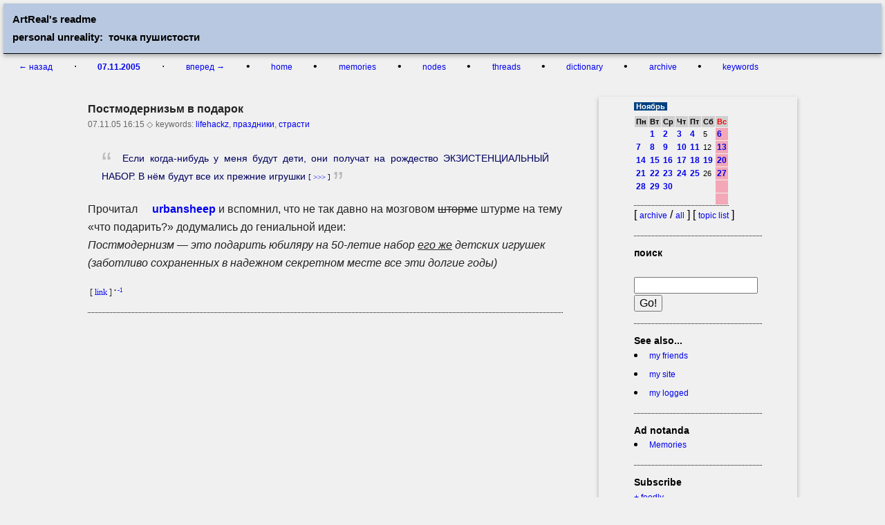

--- FILE ---
content_type: text/html; charset=windows-1251
request_url: http://artreal.pp.ru/readme/07.11.2005/postmodern
body_size: 3777
content:

<!doctype html>
<!--[if lt IE 7]>      <html class="no-js lt-ie9 lt-ie8 lt-ie7" lang=""> <![endif]-->
<!--[if IE 7]>         <html class="no-js lt-ie9 lt-ie8" lang=""> <![endif]-->
<!--[if IE 8]>         <html class="no-js lt-ie9" lang=""> <![endif]-->
<!--[if gt IE 8]><!--> <html class="no-js" lang=""> <!--<![endif]-->
    <head>
        <meta charset="windows-1251">
        <meta http-equiv="X-UA-Compatible" content="IE=edge,chrome=1">
        <title>ArtReal's readme: Постмодернизьм в&nbsp;подарок</title>
        <meta name="description" content="">
        <meta name="viewport" content="width=device-width, initial-scale=1">

        <link rel="stylesheet" href="http://artreal.pp.ru/readme/normalize.css">
        <link rel="stylesheet" href="http://artreal.pp.ru/readme/main.css">
	<link rel="icon" href="http://artreal.pp.ru/readme/favicon.ico" type="image/x-icon"> 
	<link rel="alternate" type="application/rss+xml" title="RSS" href="http://artreal.pp.ru/readme/txt/export.xml" />
	
	
	<base href="http://artreal.pp.ru/readme/">
    <script>
     (function(i,s,o,g,r,a,m){i['GoogleAnalyticsObject']=r;i[r]=i[r]||function(){
     (i[r].q=i[r].q||[]).push(arguments)},i[r].l=1*new Date();a=s.createElement(o),
     m=s.getElementsByTagName(o)[0];a.async=1;a.src=g;m.parentNode.insertBefore(a,m)
     })(window,document,'script','//www.google-analytics.com/analytics.js','ga');

     ga('create', 'UA-2892158-1', 'auto');
     ga('send', 'pageview');

    </script>
    </head>
    <body>

        <a name="top"></a>
        <div class="header-container">
            <header class="topwrapper clearfix">
                <h1 class="title">ArtReal's readme<br>  
                 personal unreality:  точка пушистости</h1>
            </header>
        </div>
        <div class="nav-container">
            <nav>
<a href="06.11.2005">&larr; назад</a> · <b><a href='07.11.2005'>07.11.2005</a></b>  · <a href="08.11.2005">вперед &rarr;</a>

&#x2022; <a href="http://artreal.pp.ru/readme/"> home </a>&#x2022; <a href="memories">memories</a> &#x2022; <a href="node"> nodes </a> &#x2022; <a href="threads"> threads </a> &#x2022; <a href=dictionary> dictionary </a> &#x2022; <a href=archive/list> archive </a> &#x2022;
<a href=keys> keywords </a> 
            </nav>
        </div>

        <div class="main-container">
            <div class="main wrapper clearfix">
		

                <article>
                    <div align=right class="write"></div>
		    
<!--
<rdf:RDF xmlns:rdf="http://www.w3.org/1999/02/22-rdf-syntax-ns#"
         xmlns:trackback="http://madskills.com/public/xml/rss/module/trackback/"
         xmlns:dc="http://purl.org/dc/elements/1.1/">
<rdf:Description
    rdf:about="http://artreal.pp.ru/readme/07.11.2005/postmodern"    
    dc:title="Постмодернизьм в&nbsp;подарок"
    dc:identifier="http://artreal.pp.ru/readme/07.11.2005/postmodern"
    dc:creator="ArtReal"
     />
</rdf:RDF>
-->

<section>
  <h1>Постмодернизьм в&nbsp;подарок</h1>
  <span class="hx">07.11.05 16:15 &#9671;</span>  
  <span class="keys"> keywords: <A href='keys/lifehackz'>lifehackz</a>, <A href='keys/%EF%F0%E0%E7%E4%ED%E8%EA%E8'>праздники</a>, <A href='keys/%F1%F2%F0%E0%F1%F2%E8'>страсти</a> </span>
  <div><p><blockquote> Если <nobr>когда-нибудь</nobr> у&nbsp;меня будут дети, они получат на рождество ЭКЗИСТЕНЦИАЛЬНЫЙ НАБОР. В&nbsp;нём будут все их прежние игрушки <small><nobr>[ <a href=http://www.livejournal.com/users/urbansheep/1499523.html?style=mine>&gt;&gt;&gt;</a>
]</nobr></small> </blockquote>Прочитал <span style="white-space: nowrap;"><img src="http://stat.livejournal.com/img/userinfo.gif"  style="border: 0pt none ; vertical-align: bottom;" height="17" width="17"><a href="http://www.livejournal.com/users/urbansheep/"><b>urbansheep</b></a></span> и&nbsp;вcпомнил, что не так давно на мозговом <strike>шторме</strike> штурме на тему &laquo;что подарить?&raquo; додумались до гениальной идеи:<br><i>Постмодернизм&nbsp;&#151; это подарить юбиляру на <nobr>50-летие</nobr> набор <u>его&nbsp;же</u> детских игрушек (заботливо сохраненных в&nbsp;надежном секретном месте все эти долгие годы)</i></p></div>
<div class=frm2><tr><td>&nbsp;[ <a href=07.11.2005/postmodern>link</a> ] <sup>&bull; <a href=07.11.2005/izvrashhenno>-1</a></sup> 
 


</div>
<hr>
<div name='1131358553' id='1131358553'></div>
</section>

<div id='rpldiv' name='rpldiv' style='display:none;'>

<table width=100% cellspacing=0 cellpadding=3 border=0 class=frm><tr><td><h1>добавить комментарий: </h1></td></tr></table><br>

<form style='display: inline' action="comadd.php" method="post" name=fo onSubmit="return checkit();">

<table cellspacing=0 cellpadding=2 border=0 width=100%>

<tr>

<td width=100 align=right><b>&nbsp;Name:&nbsp;</b></td><td width=45%><input type="Text" name="name" size=50  value="" class=frm2 style="width: 100%"></td>
<td width=100  align=right><b>&nbsp;Email:&nbsp;</b></td><td width=45%> <input type="Text" name="email" size=50  value="" class=frm2 style="width: 100%"></td></table>

<textarea name="text" cols="120" rows="13" class=frm2 style="width: 100%" WRAP></textarea><br>

<div class=u>Тэги запрещены. Если хотите дать ссылку, пишите просто http://..... &nbsp;&nbsp;[ <a href=html/help.php onclick="window.open(this.href,this.target,'width=500,height=350,'+'location=no,toolbar=no,menubar=no,status=no,scroll=yes');return false;" title='wiki help'><b>wiki help</b></a> ]
</div>

<input type="Submit" name="submit" value="Post comment" class=frm3 style="width: 100%">
<span class=u><input type="checkbox" id="subscribe" name="subscribe" checked><label for="subscribe">Получать по почте все комментарии к этому посту</label>
&nbsp;&nbsp;&nbsp;
</span>
<br>
<span class=u><input type="checkbox" id="feedback" name="feedback" checked><label for="feedback">Отправить мне копию</label>
&nbsp;&nbsp;&nbsp;
</span>

<!-- <input type="text" name="num" id="num" value="">
<input type="text" name="date" id="date" value="">
 -->
<input type="hidden" name="num" id="num" value="">
<input type="hidden" name="action" value="go">
<input type="hidden" name="qmode" value="yes">
<input type="hidden" name="date" id="date" value="">


</form>
<br><br>
</div>
                    
                    <div align=right class="write"></div>
                    <footer>
<!--                    <br><br> -->
		    
                    </footer>
                </article>

                <aside>
                  <span class=sel><b>&nbsp;Ноябрь&nbsp;</b></span><table cellspacing=1 cellpadding=2 border=0 class=frm>
<tr>
<td class=c1><b>Пн</b></td><td class=c1><b>Вт</b></td><td class=c1><b>Ср</b></td><td class=c1><b>Чт</b></td><td class=c1><b>Пт</b></td><td class=c1><b>Сб</b></td><td class=c1><b><font color=red>Вс</font></b></td>
</tr>
<tr>
<td class=c2>&nbsp;</td><td class=c2><a href=01.11.2005><b>1</b></a></td><td class=c2><a href=02.11.2005><b>2</b></a></td><td class=c2><a href=03.11.2005><b>3</b></a></td><td class=c2><a href=04.11.2005><b>4</b></a></td><td class=c2>5</td><td class=c3><a href=06.11.2005><b>6</b></a></td>
</tr>
<tr><td class=c2><a href=07.11.2005><b>7</b></a></td><td class=c2><a href=08.11.2005><b>8</b></a></td><td class=c2><a href=09.11.2005><b>9</b></a></td><td class=c2><a href=10.11.2005><b>10</b></a></td><td class=c2><a href=11.11.2005><b>11</b></a></td><td class=c2>12</td><td class=c3><a href=13.11.2005><b>13</b></a></td>
</tr>
<tr><td class=c2><a href=14.11.2005><b>14</b></a></td><td class=c2><a href=15.11.2005><b>15</b></a></td><td class=c2><a href=16.11.2005><b>16</b></a></td><td class=c2><a href=17.11.2005><b>17</b></a></td><td class=c2><a href=18.11.2005><b>18</b></a></td><td class=c2><a href=19.11.2005><b>19</b></a></td><td class=c3><a href=20.11.2005><b>20</b></a></td>
</tr>
<tr><td class=c2><a href=21.11.2005><b>21</b></a></td><td class=c2><a href=22.11.2005><b>22</b></a></td><td class=c2><a href=23.11.2005><b>23</b></a></td><td class=c2><a href=24.11.2005><b>24</b></a></td><td class=c2><a href=25.11.2005><b>25</b></a></td><td class=c2>26</td><td class=c3><a href=27.11.2005><b>27</b></a></td>
</tr>
<tr><td class=c2><a href=28.11.2005><b>28</b></a></td><td class=c2><a href=29.11.2005><b>29</b></a></td><td class=c2><a href=30.11.2005><b>30</b></a></td><td class=c2>&nbsp;</td><td class=c2>&nbsp;</td><td class=c2>&nbsp;</td><td class=c3>&nbsp;</td>
</tr>
<tr><td class=c2>&nbsp;</td><td class=c2>&nbsp;</td><td class=c2>&nbsp;</td><td class=c2>&nbsp;</td><td class=c2>&nbsp;</td><td class=c2>&nbsp;</td><td class=c3>&nbsp;</td>
</tr>
</table>
                  [ <a href="archive/list">archive</a> / <a href="archive">all</a> ] [ <a href="archive/month">topic list</a> ]<br>
                  <form method="get" action="index.php" name="ssearch">
                  <hr class=hside>
                  <h2>поиск</h2> &nbsp;
                  <input size="19" name="words" maxlength="170" value="" style="width:130" title="Тут вам не Яндекс!" type="text">
                  <input value="Go!" type="submit">
                  </form>
                  <hr class=hside>

                  <h2>See also...&nbsp;</h1><div><li> <a href=/readme/friends>my friends</a><br><li> <a href=/>my site</a><br><li> <a href=http://logged.fortiori.ru/>my logged</a></div>
                  <hr class=hside>
                  <h2>Ad notanda&nbsp;</h1><div><li><a href=http://artreal.exler.ru/readme/memories> Memories</a></div>
                  <hr class=hside>
                  <h2>Subscribe&nbsp;</h1><div><a href=http://www.feedly.com/home#subscription/feed/http://artreal.pp.ru/readme/txt/export.xml>+ feedly</a><br><a href=http://theoldreader.com/feeds/subscribe?url=http://artreal.pp.ru/readme/txt/export.xml>+ oldreader</a></div>
                  <a href="/txt/export.xml"><img src="http://logged.fortiori.ru/xml_button.gif" alt="RSS export" border="0" height="14" width="36"></a>
                  <hr class=hside>
                  <span class="write">
                  Content (a) <a href="http://copi.ru/158/">Vadim Artamonov</a>
		  </span>
                  <br><br>
                  <a href="http://register.spectator.ru/engine"><img src="http://artreal.exler.ru/readme/register.gif" alt="powered by Register" border="0" height="15" width="88"></a>
                </aside>

            </div> <!-- #main -->
        </div> <!-- #main-container -->

        <div class="footer-container">
            <footer class="wrapper">
                [ <a href=#top>&#x2191;</a> ] "First impressions, being the longest lasting, are of utmost importance"-J. Carter &nbsp; &nbsp;	&nbsp; [ 0.015 ]
            </footer>
        </div>
    </body>
</html>


